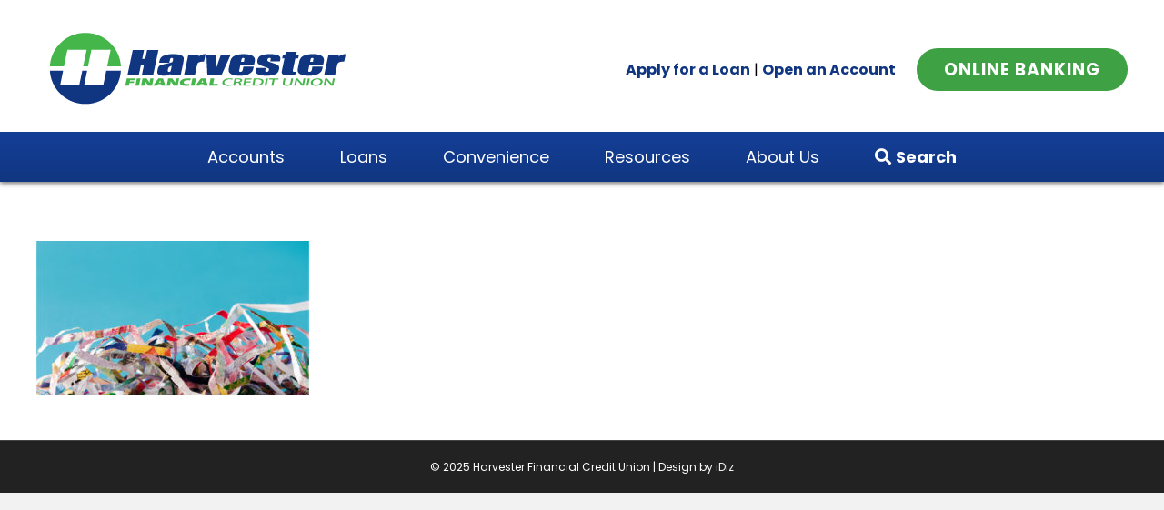

--- FILE ---
content_type: text/html; charset=UTF-8
request_url: https://www.harvesterfcu.org/home-3/1820x1024-shred-image/
body_size: 14775
content:
<!DOCTYPE html>
<html lang="en-US">
<head>
<meta charset="UTF-8" />
<meta name='viewport' content='width=device-width, initial-scale=1.0' />
<meta http-equiv='X-UA-Compatible' content='IE=edge' />
<link rel="profile" href="https://gmpg.org/xfn/11" />
<meta name='robots' content='index, follow, max-image-preview:large, max-snippet:-1, max-video-preview:-1' />
	<style>img:is([sizes="auto" i], [sizes^="auto," i]) { contain-intrinsic-size: 3000px 1500px }</style>
	
	<!-- This site is optimized with the Yoast SEO plugin v26.4 - https://yoast.com/wordpress/plugins/seo/ -->
	<title>- Harvester Financial Credit Union</title>
	<link rel="canonical" href="https://www.harvesterfcu.org/home-3/1820x1024-shred-image/" />
	<meta property="og:locale" content="en_US" />
	<meta property="og:type" content="article" />
	<meta property="og:title" content="- Harvester Financial Credit Union" />
	<meta property="og:url" content="https://www.harvesterfcu.org/home-3/1820x1024-shred-image/" />
	<meta property="og:site_name" content="Harvester Financial Credit Union" />
	<meta property="article:publisher" content="https://www.facebook.com/harvesterfcu/" />
	<meta property="article:modified_time" content="2020-08-27T20:57:21+00:00" />
	<meta property="og:image" content="https://www.harvesterfcu.org/home-3/1820x1024-shred-image" />
	<meta property="og:image:width" content="1820" />
	<meta property="og:image:height" content="1024" />
	<meta property="og:image:type" content="image/jpeg" />
	<meta name="twitter:card" content="summary_large_image" />
	<meta name="twitter:site" content="@HarvesterFCU" />
	<script type="application/ld+json" class="yoast-schema-graph">{"@context":"https://schema.org","@graph":[{"@type":"WebPage","@id":"https://www.harvesterfcu.org/home-3/1820x1024-shred-image/","url":"https://www.harvesterfcu.org/home-3/1820x1024-shred-image/","name":"- Harvester Financial Credit Union","isPartOf":{"@id":"https://www.harvesterfcu.org/#website"},"primaryImageOfPage":{"@id":"https://www.harvesterfcu.org/home-3/1820x1024-shred-image/#primaryimage"},"image":{"@id":"https://www.harvesterfcu.org/home-3/1820x1024-shred-image/#primaryimage"},"thumbnailUrl":"https://www.harvesterfcu.org/wp-content/uploads/2020/08/1820x1024-shred-image.jpg","datePublished":"2020-08-27T20:57:10+00:00","dateModified":"2020-08-27T20:57:21+00:00","breadcrumb":{"@id":"https://www.harvesterfcu.org/home-3/1820x1024-shred-image/#breadcrumb"},"inLanguage":"en-US","potentialAction":[{"@type":"ReadAction","target":["https://www.harvesterfcu.org/home-3/1820x1024-shred-image/"]}]},{"@type":"ImageObject","inLanguage":"en-US","@id":"https://www.harvesterfcu.org/home-3/1820x1024-shred-image/#primaryimage","url":"https://www.harvesterfcu.org/wp-content/uploads/2020/08/1820x1024-shred-image.jpg","contentUrl":"https://www.harvesterfcu.org/wp-content/uploads/2020/08/1820x1024-shred-image.jpg","width":1820,"height":1024,"caption":"1820x1024 Shred Image"},{"@type":"BreadcrumbList","@id":"https://www.harvesterfcu.org/home-3/1820x1024-shred-image/#breadcrumb","itemListElement":[{"@type":"ListItem","position":1,"name":"Home","item":"https://www.harvesterfcu.org/"},{"@type":"ListItem","position":2,"name":"Home","item":"https://www.harvesterfcu.org/"}]},{"@type":"WebSite","@id":"https://www.harvesterfcu.org/#website","url":"https://www.harvesterfcu.org/","name":"Harvester Financial Credit Union","description":"","publisher":{"@id":"https://www.harvesterfcu.org/#organization"},"potentialAction":[{"@type":"SearchAction","target":{"@type":"EntryPoint","urlTemplate":"https://www.harvesterfcu.org/?s={search_term_string}"},"query-input":{"@type":"PropertyValueSpecification","valueRequired":true,"valueName":"search_term_string"}}],"inLanguage":"en-US"},{"@type":"Organization","@id":"https://www.harvesterfcu.org/#organization","name":"Harvester Financial Credit Union","url":"https://www.harvesterfcu.org/","logo":{"@type":"ImageObject","inLanguage":"en-US","@id":"https://www.harvesterfcu.org/#/schema/logo/image/","url":"https://www.harvesterfcu.org/wp-content/uploads/2015/12/harvester-logo-325.png","contentUrl":"https://www.harvesterfcu.org/wp-content/uploads/2015/12/harvester-logo-325.png","width":325,"height":83,"caption":"Harvester Financial Credit Union"},"image":{"@id":"https://www.harvesterfcu.org/#/schema/logo/image/"},"sameAs":["https://www.facebook.com/harvesterfcu/","https://x.com/HarvesterFCU","https://www.linkedin.com/company/harvester-financial-credit-union"]}]}</script>
	<!-- / Yoast SEO plugin. -->


<link rel='dns-prefetch' href='//fonts.googleapis.com' />
<link href='https://fonts.gstatic.com' crossorigin rel='preconnect' />
<link rel="alternate" type="application/rss+xml" title="Harvester Financial Credit Union &raquo; Feed" href="https://www.harvesterfcu.org/feed/" />
<link rel="alternate" type="application/rss+xml" title="Harvester Financial Credit Union &raquo; Comments Feed" href="https://www.harvesterfcu.org/comments/feed/" />
<script>
window._wpemojiSettings = {"baseUrl":"https:\/\/s.w.org\/images\/core\/emoji\/16.0.1\/72x72\/","ext":".png","svgUrl":"https:\/\/s.w.org\/images\/core\/emoji\/16.0.1\/svg\/","svgExt":".svg","source":{"concatemoji":"https:\/\/www.harvesterfcu.org\/wp-includes\/js\/wp-emoji-release.min.js?ver=6.8.3"}};
/*! This file is auto-generated */
!function(s,n){var o,i,e;function c(e){try{var t={supportTests:e,timestamp:(new Date).valueOf()};sessionStorage.setItem(o,JSON.stringify(t))}catch(e){}}function p(e,t,n){e.clearRect(0,0,e.canvas.width,e.canvas.height),e.fillText(t,0,0);var t=new Uint32Array(e.getImageData(0,0,e.canvas.width,e.canvas.height).data),a=(e.clearRect(0,0,e.canvas.width,e.canvas.height),e.fillText(n,0,0),new Uint32Array(e.getImageData(0,0,e.canvas.width,e.canvas.height).data));return t.every(function(e,t){return e===a[t]})}function u(e,t){e.clearRect(0,0,e.canvas.width,e.canvas.height),e.fillText(t,0,0);for(var n=e.getImageData(16,16,1,1),a=0;a<n.data.length;a++)if(0!==n.data[a])return!1;return!0}function f(e,t,n,a){switch(t){case"flag":return n(e,"\ud83c\udff3\ufe0f\u200d\u26a7\ufe0f","\ud83c\udff3\ufe0f\u200b\u26a7\ufe0f")?!1:!n(e,"\ud83c\udde8\ud83c\uddf6","\ud83c\udde8\u200b\ud83c\uddf6")&&!n(e,"\ud83c\udff4\udb40\udc67\udb40\udc62\udb40\udc65\udb40\udc6e\udb40\udc67\udb40\udc7f","\ud83c\udff4\u200b\udb40\udc67\u200b\udb40\udc62\u200b\udb40\udc65\u200b\udb40\udc6e\u200b\udb40\udc67\u200b\udb40\udc7f");case"emoji":return!a(e,"\ud83e\udedf")}return!1}function g(e,t,n,a){var r="undefined"!=typeof WorkerGlobalScope&&self instanceof WorkerGlobalScope?new OffscreenCanvas(300,150):s.createElement("canvas"),o=r.getContext("2d",{willReadFrequently:!0}),i=(o.textBaseline="top",o.font="600 32px Arial",{});return e.forEach(function(e){i[e]=t(o,e,n,a)}),i}function t(e){var t=s.createElement("script");t.src=e,t.defer=!0,s.head.appendChild(t)}"undefined"!=typeof Promise&&(o="wpEmojiSettingsSupports",i=["flag","emoji"],n.supports={everything:!0,everythingExceptFlag:!0},e=new Promise(function(e){s.addEventListener("DOMContentLoaded",e,{once:!0})}),new Promise(function(t){var n=function(){try{var e=JSON.parse(sessionStorage.getItem(o));if("object"==typeof e&&"number"==typeof e.timestamp&&(new Date).valueOf()<e.timestamp+604800&&"object"==typeof e.supportTests)return e.supportTests}catch(e){}return null}();if(!n){if("undefined"!=typeof Worker&&"undefined"!=typeof OffscreenCanvas&&"undefined"!=typeof URL&&URL.createObjectURL&&"undefined"!=typeof Blob)try{var e="postMessage("+g.toString()+"("+[JSON.stringify(i),f.toString(),p.toString(),u.toString()].join(",")+"));",a=new Blob([e],{type:"text/javascript"}),r=new Worker(URL.createObjectURL(a),{name:"wpTestEmojiSupports"});return void(r.onmessage=function(e){c(n=e.data),r.terminate(),t(n)})}catch(e){}c(n=g(i,f,p,u))}t(n)}).then(function(e){for(var t in e)n.supports[t]=e[t],n.supports.everything=n.supports.everything&&n.supports[t],"flag"!==t&&(n.supports.everythingExceptFlag=n.supports.everythingExceptFlag&&n.supports[t]);n.supports.everythingExceptFlag=n.supports.everythingExceptFlag&&!n.supports.flag,n.DOMReady=!1,n.readyCallback=function(){n.DOMReady=!0}}).then(function(){return e}).then(function(){var e;n.supports.everything||(n.readyCallback(),(e=n.source||{}).concatemoji?t(e.concatemoji):e.wpemoji&&e.twemoji&&(t(e.twemoji),t(e.wpemoji)))}))}((window,document),window._wpemojiSettings);
</script>
<style id='wp-emoji-styles-inline-css'>

	img.wp-smiley, img.emoji {
		display: inline !important;
		border: none !important;
		box-shadow: none !important;
		height: 1em !important;
		width: 1em !important;
		margin: 0 0.07em !important;
		vertical-align: -0.1em !important;
		background: none !important;
		padding: 0 !important;
	}
</style>
<link rel='stylesheet' id='wp-block-library-css' href='https://www.harvesterfcu.org/wp-includes/css/dist/block-library/style.min.css?ver=6.8.3' media='all' />
<style id='wp-block-library-theme-inline-css'>
.wp-block-audio :where(figcaption){color:#555;font-size:13px;text-align:center}.is-dark-theme .wp-block-audio :where(figcaption){color:#ffffffa6}.wp-block-audio{margin:0 0 1em}.wp-block-code{border:1px solid #ccc;border-radius:4px;font-family:Menlo,Consolas,monaco,monospace;padding:.8em 1em}.wp-block-embed :where(figcaption){color:#555;font-size:13px;text-align:center}.is-dark-theme .wp-block-embed :where(figcaption){color:#ffffffa6}.wp-block-embed{margin:0 0 1em}.blocks-gallery-caption{color:#555;font-size:13px;text-align:center}.is-dark-theme .blocks-gallery-caption{color:#ffffffa6}:root :where(.wp-block-image figcaption){color:#555;font-size:13px;text-align:center}.is-dark-theme :root :where(.wp-block-image figcaption){color:#ffffffa6}.wp-block-image{margin:0 0 1em}.wp-block-pullquote{border-bottom:4px solid;border-top:4px solid;color:currentColor;margin-bottom:1.75em}.wp-block-pullquote cite,.wp-block-pullquote footer,.wp-block-pullquote__citation{color:currentColor;font-size:.8125em;font-style:normal;text-transform:uppercase}.wp-block-quote{border-left:.25em solid;margin:0 0 1.75em;padding-left:1em}.wp-block-quote cite,.wp-block-quote footer{color:currentColor;font-size:.8125em;font-style:normal;position:relative}.wp-block-quote:where(.has-text-align-right){border-left:none;border-right:.25em solid;padding-left:0;padding-right:1em}.wp-block-quote:where(.has-text-align-center){border:none;padding-left:0}.wp-block-quote.is-large,.wp-block-quote.is-style-large,.wp-block-quote:where(.is-style-plain){border:none}.wp-block-search .wp-block-search__label{font-weight:700}.wp-block-search__button{border:1px solid #ccc;padding:.375em .625em}:where(.wp-block-group.has-background){padding:1.25em 2.375em}.wp-block-separator.has-css-opacity{opacity:.4}.wp-block-separator{border:none;border-bottom:2px solid;margin-left:auto;margin-right:auto}.wp-block-separator.has-alpha-channel-opacity{opacity:1}.wp-block-separator:not(.is-style-wide):not(.is-style-dots){width:100px}.wp-block-separator.has-background:not(.is-style-dots){border-bottom:none;height:1px}.wp-block-separator.has-background:not(.is-style-wide):not(.is-style-dots){height:2px}.wp-block-table{margin:0 0 1em}.wp-block-table td,.wp-block-table th{word-break:normal}.wp-block-table :where(figcaption){color:#555;font-size:13px;text-align:center}.is-dark-theme .wp-block-table :where(figcaption){color:#ffffffa6}.wp-block-video :where(figcaption){color:#555;font-size:13px;text-align:center}.is-dark-theme .wp-block-video :where(figcaption){color:#ffffffa6}.wp-block-video{margin:0 0 1em}:root :where(.wp-block-template-part.has-background){margin-bottom:0;margin-top:0;padding:1.25em 2.375em}
</style>
<style id='classic-theme-styles-inline-css'>
/*! This file is auto-generated */
.wp-block-button__link{color:#fff;background-color:#32373c;border-radius:9999px;box-shadow:none;text-decoration:none;padding:calc(.667em + 2px) calc(1.333em + 2px);font-size:1.125em}.wp-block-file__button{background:#32373c;color:#fff;text-decoration:none}
</style>
<style id='global-styles-inline-css'>
:root{--wp--preset--aspect-ratio--square: 1;--wp--preset--aspect-ratio--4-3: 4/3;--wp--preset--aspect-ratio--3-4: 3/4;--wp--preset--aspect-ratio--3-2: 3/2;--wp--preset--aspect-ratio--2-3: 2/3;--wp--preset--aspect-ratio--16-9: 16/9;--wp--preset--aspect-ratio--9-16: 9/16;--wp--preset--color--black: #000000;--wp--preset--color--cyan-bluish-gray: #abb8c3;--wp--preset--color--white: #ffffff;--wp--preset--color--pale-pink: #f78da7;--wp--preset--color--vivid-red: #cf2e2e;--wp--preset--color--luminous-vivid-orange: #ff6900;--wp--preset--color--luminous-vivid-amber: #fcb900;--wp--preset--color--light-green-cyan: #7bdcb5;--wp--preset--color--vivid-green-cyan: #00d084;--wp--preset--color--pale-cyan-blue: #8ed1fc;--wp--preset--color--vivid-cyan-blue: #0693e3;--wp--preset--color--vivid-purple: #9b51e0;--wp--preset--color--fl-heading-text: #113681;--wp--preset--color--fl-body-bg: #f2f2f2;--wp--preset--color--fl-body-text: #4c4c4c;--wp--preset--color--fl-accent: #113681;--wp--preset--color--fl-accent-hover: #3ea144;--wp--preset--color--fl-topbar-bg: #ffffff;--wp--preset--color--fl-topbar-text: #ffffff;--wp--preset--color--fl-topbar-link: #ffffff;--wp--preset--color--fl-topbar-hover: #428bca;--wp--preset--color--fl-header-bg: #ffffff;--wp--preset--color--fl-header-text: #000000;--wp--preset--color--fl-header-link: #ffffff;--wp--preset--color--fl-header-hover: #ffffff;--wp--preset--color--fl-nav-bg: #113681;--wp--preset--color--fl-nav-link: #ffffff;--wp--preset--color--fl-nav-hover: #e2e2e2;--wp--preset--color--fl-content-bg: #ffffff;--wp--preset--color--fl-footer-widgets-bg: #ffffff;--wp--preset--color--fl-footer-widgets-text: #000000;--wp--preset--color--fl-footer-widgets-link: #428bca;--wp--preset--color--fl-footer-widgets-hover: #428bca;--wp--preset--color--fl-footer-bg: #222222;--wp--preset--color--fl-footer-text: #ffffff;--wp--preset--color--fl-footer-link: #f2f2f2;--wp--preset--color--fl-footer-hover: #eeee22;--wp--preset--gradient--vivid-cyan-blue-to-vivid-purple: linear-gradient(135deg,rgba(6,147,227,1) 0%,rgb(155,81,224) 100%);--wp--preset--gradient--light-green-cyan-to-vivid-green-cyan: linear-gradient(135deg,rgb(122,220,180) 0%,rgb(0,208,130) 100%);--wp--preset--gradient--luminous-vivid-amber-to-luminous-vivid-orange: linear-gradient(135deg,rgba(252,185,0,1) 0%,rgba(255,105,0,1) 100%);--wp--preset--gradient--luminous-vivid-orange-to-vivid-red: linear-gradient(135deg,rgba(255,105,0,1) 0%,rgb(207,46,46) 100%);--wp--preset--gradient--very-light-gray-to-cyan-bluish-gray: linear-gradient(135deg,rgb(238,238,238) 0%,rgb(169,184,195) 100%);--wp--preset--gradient--cool-to-warm-spectrum: linear-gradient(135deg,rgb(74,234,220) 0%,rgb(151,120,209) 20%,rgb(207,42,186) 40%,rgb(238,44,130) 60%,rgb(251,105,98) 80%,rgb(254,248,76) 100%);--wp--preset--gradient--blush-light-purple: linear-gradient(135deg,rgb(255,206,236) 0%,rgb(152,150,240) 100%);--wp--preset--gradient--blush-bordeaux: linear-gradient(135deg,rgb(254,205,165) 0%,rgb(254,45,45) 50%,rgb(107,0,62) 100%);--wp--preset--gradient--luminous-dusk: linear-gradient(135deg,rgb(255,203,112) 0%,rgb(199,81,192) 50%,rgb(65,88,208) 100%);--wp--preset--gradient--pale-ocean: linear-gradient(135deg,rgb(255,245,203) 0%,rgb(182,227,212) 50%,rgb(51,167,181) 100%);--wp--preset--gradient--electric-grass: linear-gradient(135deg,rgb(202,248,128) 0%,rgb(113,206,126) 100%);--wp--preset--gradient--midnight: linear-gradient(135deg,rgb(2,3,129) 0%,rgb(40,116,252) 100%);--wp--preset--font-size--small: 13px;--wp--preset--font-size--medium: 20px;--wp--preset--font-size--large: 36px;--wp--preset--font-size--x-large: 42px;--wp--preset--spacing--20: 0.44rem;--wp--preset--spacing--30: 0.67rem;--wp--preset--spacing--40: 1rem;--wp--preset--spacing--50: 1.5rem;--wp--preset--spacing--60: 2.25rem;--wp--preset--spacing--70: 3.38rem;--wp--preset--spacing--80: 5.06rem;--wp--preset--shadow--natural: 6px 6px 9px rgba(0, 0, 0, 0.2);--wp--preset--shadow--deep: 12px 12px 50px rgba(0, 0, 0, 0.4);--wp--preset--shadow--sharp: 6px 6px 0px rgba(0, 0, 0, 0.2);--wp--preset--shadow--outlined: 6px 6px 0px -3px rgba(255, 255, 255, 1), 6px 6px rgba(0, 0, 0, 1);--wp--preset--shadow--crisp: 6px 6px 0px rgba(0, 0, 0, 1);}:where(.is-layout-flex){gap: 0.5em;}:where(.is-layout-grid){gap: 0.5em;}body .is-layout-flex{display: flex;}.is-layout-flex{flex-wrap: wrap;align-items: center;}.is-layout-flex > :is(*, div){margin: 0;}body .is-layout-grid{display: grid;}.is-layout-grid > :is(*, div){margin: 0;}:where(.wp-block-columns.is-layout-flex){gap: 2em;}:where(.wp-block-columns.is-layout-grid){gap: 2em;}:where(.wp-block-post-template.is-layout-flex){gap: 1.25em;}:where(.wp-block-post-template.is-layout-grid){gap: 1.25em;}.has-black-color{color: var(--wp--preset--color--black) !important;}.has-cyan-bluish-gray-color{color: var(--wp--preset--color--cyan-bluish-gray) !important;}.has-white-color{color: var(--wp--preset--color--white) !important;}.has-pale-pink-color{color: var(--wp--preset--color--pale-pink) !important;}.has-vivid-red-color{color: var(--wp--preset--color--vivid-red) !important;}.has-luminous-vivid-orange-color{color: var(--wp--preset--color--luminous-vivid-orange) !important;}.has-luminous-vivid-amber-color{color: var(--wp--preset--color--luminous-vivid-amber) !important;}.has-light-green-cyan-color{color: var(--wp--preset--color--light-green-cyan) !important;}.has-vivid-green-cyan-color{color: var(--wp--preset--color--vivid-green-cyan) !important;}.has-pale-cyan-blue-color{color: var(--wp--preset--color--pale-cyan-blue) !important;}.has-vivid-cyan-blue-color{color: var(--wp--preset--color--vivid-cyan-blue) !important;}.has-vivid-purple-color{color: var(--wp--preset--color--vivid-purple) !important;}.has-black-background-color{background-color: var(--wp--preset--color--black) !important;}.has-cyan-bluish-gray-background-color{background-color: var(--wp--preset--color--cyan-bluish-gray) !important;}.has-white-background-color{background-color: var(--wp--preset--color--white) !important;}.has-pale-pink-background-color{background-color: var(--wp--preset--color--pale-pink) !important;}.has-vivid-red-background-color{background-color: var(--wp--preset--color--vivid-red) !important;}.has-luminous-vivid-orange-background-color{background-color: var(--wp--preset--color--luminous-vivid-orange) !important;}.has-luminous-vivid-amber-background-color{background-color: var(--wp--preset--color--luminous-vivid-amber) !important;}.has-light-green-cyan-background-color{background-color: var(--wp--preset--color--light-green-cyan) !important;}.has-vivid-green-cyan-background-color{background-color: var(--wp--preset--color--vivid-green-cyan) !important;}.has-pale-cyan-blue-background-color{background-color: var(--wp--preset--color--pale-cyan-blue) !important;}.has-vivid-cyan-blue-background-color{background-color: var(--wp--preset--color--vivid-cyan-blue) !important;}.has-vivid-purple-background-color{background-color: var(--wp--preset--color--vivid-purple) !important;}.has-black-border-color{border-color: var(--wp--preset--color--black) !important;}.has-cyan-bluish-gray-border-color{border-color: var(--wp--preset--color--cyan-bluish-gray) !important;}.has-white-border-color{border-color: var(--wp--preset--color--white) !important;}.has-pale-pink-border-color{border-color: var(--wp--preset--color--pale-pink) !important;}.has-vivid-red-border-color{border-color: var(--wp--preset--color--vivid-red) !important;}.has-luminous-vivid-orange-border-color{border-color: var(--wp--preset--color--luminous-vivid-orange) !important;}.has-luminous-vivid-amber-border-color{border-color: var(--wp--preset--color--luminous-vivid-amber) !important;}.has-light-green-cyan-border-color{border-color: var(--wp--preset--color--light-green-cyan) !important;}.has-vivid-green-cyan-border-color{border-color: var(--wp--preset--color--vivid-green-cyan) !important;}.has-pale-cyan-blue-border-color{border-color: var(--wp--preset--color--pale-cyan-blue) !important;}.has-vivid-cyan-blue-border-color{border-color: var(--wp--preset--color--vivid-cyan-blue) !important;}.has-vivid-purple-border-color{border-color: var(--wp--preset--color--vivid-purple) !important;}.has-vivid-cyan-blue-to-vivid-purple-gradient-background{background: var(--wp--preset--gradient--vivid-cyan-blue-to-vivid-purple) !important;}.has-light-green-cyan-to-vivid-green-cyan-gradient-background{background: var(--wp--preset--gradient--light-green-cyan-to-vivid-green-cyan) !important;}.has-luminous-vivid-amber-to-luminous-vivid-orange-gradient-background{background: var(--wp--preset--gradient--luminous-vivid-amber-to-luminous-vivid-orange) !important;}.has-luminous-vivid-orange-to-vivid-red-gradient-background{background: var(--wp--preset--gradient--luminous-vivid-orange-to-vivid-red) !important;}.has-very-light-gray-to-cyan-bluish-gray-gradient-background{background: var(--wp--preset--gradient--very-light-gray-to-cyan-bluish-gray) !important;}.has-cool-to-warm-spectrum-gradient-background{background: var(--wp--preset--gradient--cool-to-warm-spectrum) !important;}.has-blush-light-purple-gradient-background{background: var(--wp--preset--gradient--blush-light-purple) !important;}.has-blush-bordeaux-gradient-background{background: var(--wp--preset--gradient--blush-bordeaux) !important;}.has-luminous-dusk-gradient-background{background: var(--wp--preset--gradient--luminous-dusk) !important;}.has-pale-ocean-gradient-background{background: var(--wp--preset--gradient--pale-ocean) !important;}.has-electric-grass-gradient-background{background: var(--wp--preset--gradient--electric-grass) !important;}.has-midnight-gradient-background{background: var(--wp--preset--gradient--midnight) !important;}.has-small-font-size{font-size: var(--wp--preset--font-size--small) !important;}.has-medium-font-size{font-size: var(--wp--preset--font-size--medium) !important;}.has-large-font-size{font-size: var(--wp--preset--font-size--large) !important;}.has-x-large-font-size{font-size: var(--wp--preset--font-size--x-large) !important;}
:where(.wp-block-post-template.is-layout-flex){gap: 1.25em;}:where(.wp-block-post-template.is-layout-grid){gap: 1.25em;}
:where(.wp-block-columns.is-layout-flex){gap: 2em;}:where(.wp-block-columns.is-layout-grid){gap: 2em;}
:root :where(.wp-block-pullquote){font-size: 1.5em;line-height: 1.6;}
</style>
<link rel='stylesheet' id='ivory-search-styles-css' href='https://www.harvesterfcu.org/wp-content/plugins/add-search-to-menu/public/css/ivory-search.min.css?ver=5.5.12' media='all' />
<link rel='stylesheet' id='tablepress-default-css' href='https://www.harvesterfcu.org/wp-content/tablepress-combined.min.css?ver=59' media='all' />
<link rel='stylesheet' id='jquery-magnificpopup-css' href='https://www.harvesterfcu.org/wp-content/plugins/bb-plugin/css/jquery.magnificpopup.min.css?ver=2.9.4' media='all' />
<link rel='stylesheet' id='bootstrap-css' href='https://www.harvesterfcu.org/wp-content/themes/bb-theme/css/bootstrap.min.css?ver=1.7.19' media='all' />
<link rel='stylesheet' id='fl-automator-skin-css' href='https://www.harvesterfcu.org/wp-content/uploads/bb-theme/skin-6918c1909ebfd.css?ver=1.7.19' media='all' />
<link rel='stylesheet' id='pp-animate-css' href='https://www.harvesterfcu.org/wp-content/plugins/bbpowerpack/assets/css/animate.min.css?ver=3.5.1' media='all' />
<link rel='stylesheet' id='fl-builder-google-fonts-6c9c07176b0a4ec7dbe40c49c84f04c2-css' href='//fonts.googleapis.com/css?family=Poppins%3A300%2C400%2C700%2C400&#038;ver=6.8.3' media='all' />
<script src="https://www.harvesterfcu.org/wp-includes/js/jquery/jquery.min.js?ver=3.7.1" id="jquery-core-js"></script>
<script src="https://www.harvesterfcu.org/wp-includes/js/jquery/jquery-migrate.min.js?ver=3.4.1" id="jquery-migrate-js"></script>
<link rel="https://api.w.org/" href="https://www.harvesterfcu.org/wp-json/" /><link rel="alternate" title="JSON" type="application/json" href="https://www.harvesterfcu.org/wp-json/wp/v2/media/4715" /><link rel="EditURI" type="application/rsd+xml" title="RSD" href="https://www.harvesterfcu.org/xmlrpc.php?rsd" />
<link rel='shortlink' href='https://www.harvesterfcu.org/?p=4715' />
<link rel="alternate" title="oEmbed (JSON)" type="application/json+oembed" href="https://www.harvesterfcu.org/wp-json/oembed/1.0/embed?url=https%3A%2F%2Fwww.harvesterfcu.org%2Fwp-content%2Fuploads%2F2020%2F08%2F1820x1024-shred-image.jpg" />
<link rel="alternate" title="oEmbed (XML)" type="text/xml+oembed" href="https://www.harvesterfcu.org/wp-json/oembed/1.0/embed?url=https%3A%2F%2Fwww.harvesterfcu.org%2Fwp-content%2Fuploads%2F2020%2F08%2F1820x1024-shred-image.jpg&#038;format=xml" />
		<script>
			var bb_powerpack = {
				version: '2.40.8',
				getAjaxUrl: function() { return atob( 'aHR0cHM6Ly93d3cuaGFydmVzdGVyZmN1Lm9yZy93cC1hZG1pbi9hZG1pbi1hamF4LnBocA==' ); },
				callback: function() {},
				mapMarkerData: {},
				post_id: '4715',
				search_term: '',
				current_page: 'https://www.harvesterfcu.org/home-3/1820x1024-shred-image/',
				conditionals: {
					is_front_page: false,
					is_home: false,
					is_archive: false,
					current_post_type: '',
					is_tax: false,
										is_author: false,
					current_author: false,
					is_search: false,
									}
			};
		</script>
				<script type="text/javascript">
				(function(c,l,a,r,i,t,y){
					c[a]=c[a]||function(){(c[a].q=c[a].q||[]).push(arguments)};t=l.createElement(r);t.async=1;
					t.src="https://www.clarity.ms/tag/"+i+"?ref=wordpress";y=l.getElementsByTagName(r)[0];y.parentNode.insertBefore(t,y);
				})(window, document, "clarity", "script", "ptj66ts5v4");
		</script>
		<link rel="icon" href="https://www.harvesterfcu.org/wp-content/uploads/2016/02/cropped-HarvesterFCU_w-32x32.png" sizes="32x32" />
<link rel="icon" href="https://www.harvesterfcu.org/wp-content/uploads/2016/02/cropped-HarvesterFCU_w-192x192.png" sizes="192x192" />
<link rel="apple-touch-icon" href="https://www.harvesterfcu.org/wp-content/uploads/2016/02/cropped-HarvesterFCU_w-180x180.png" />
<meta name="msapplication-TileImage" content="https://www.harvesterfcu.org/wp-content/uploads/2016/02/cropped-HarvesterFCU_w-270x270.png" />
		<style id="wp-custom-css">
			/*POSITIONS THE BACKGROUND PHOTO IN THE FIRST SLIDE*/
.fl-content-slider .fl-slide-0 .fl-slide-bg-photo {
    background-position: center center;}

.fl-content-slider .fl-slide-1 .fl-slide-bg-photo {
    background-position: center center;}

.fl-content-slider .fl-slide-2 .fl-slide-bg-photo {
    background-position: bottom center;}

.fl-content-slider .fl-slide-3 .fl-slide-bg-photo {
    background-position: center center;}

.fl-content-slider .fl-slide-4 .fl-slide-bg-photo {
    background-position: center center;}

/*ONLINE BANKING BOX*/
.OLBBOX {
	color: #FFFFFF;
	background-color: #3EA144;
	padding:10px 30px;
	width: auto;
	font-size:14pt;
	font-weight: bold;
	letter-spacing:1px;
	text-align:center; 
	display:block;
	position: relative;
	top:-20px;
	float: right;
	border-radius:30px;
	margin:5px 0 5px 0;}

.OLBBOX:hover {
	background-color:#14387F;
	text-decoration:none!important;
}

.OLBBOX:visited {
	color:#e2e2e2;
	text-decoration:none;
}

@media screen and (max-width:768px) {
	.OLBBOX{display:none;}
}

/* FIXES DOTS UNDER SLIDERS */
.fl-builder-content .fl-row.fl-node-566b31e9d816f .fl-module-content-slider .bx-pager {
	height:34px!important;
	padding-top:0;
	position:relative;
	top:-50px!important;
}

table.tablepress thead th {
background-color:#3EA144;
color:#fff;
font-size:18px;
}

/*ADJUSTS TABLEPRESS FINEPRINT*/
.fineprint {
	font-size:11px;
	line-height:110%;
	margin:5px 0 0;
}

.ninja-forms-form-wrap label {
	font-family:Roboto;
	font-weight:400!important;
}

.fl-page .fl-post .fl-post-content a {
	font-size:16px;
}

.fl-page .fl-post .fl-post-content ul li {
	font-size:16px!important;
	line-height:27px!important;
}

.fl-builder-content .fl-row.fl-node-567ae49682848 .fl-module-rich-text .fl-rich-text ul li {
	font-size:16px!important;
	line-height:28px!important;
}

/* OFFSITE LINK WARNING */
/* Adjust appearance as needed */
a.external {
}

a.external:hover {
	position:relative;
}

a.external span.extspan {
	display:none;
}

a.external:hover span.extspan {
	display:block;
	z-index:100;
	left:10px;
	position:absolute;
	top:20px;
	text-transform:none;
	font-family:Roboto;
	font-weight:400;
	letter-spacing:1px;
	border:#faa61a 1px solid;
	border-radius:5px;
	padding:15px;
	background:#faa61a;
	margin:10px;
	width:260px;
	color:#000!important;
	font-size:12px;
	line-height:15px;
	text-decoration:none;
	text-align:left;
	overflow:auto;
}

/* Handle images a little differently */
/* This puts the warning over the image */
a.external:hover img + span.extspan {
	top:-50%;
}

/* HANDLES VISA ONLINE LINK DIFFERENTLY */
.menu-item-2443 a {
}

.cse .gsc-search-button input.gsc-search-button-v2,input.gsc-search-button-v2 {
	width:auto!important;
	height:auto!important;
	border-color:#474747;
	background-color:#474747;
	background-image:none;
	filter:none;
}

/**REMOVES SLIDER DOTS ON MOBILE**/
@media screen and (max-width: 768px) {
.bx-controls.bx-has-pager {
	display:none;
}
}

/***CENTER THE NAV WITH NAV BOTTOM LAYOUT****/

.fl-page-nav-bottom {
  text-align: center!important;
}
.fl-page-nav-bottom ul.nav {
  float: none!important;
}
.fl-page-nav-bottom ul.nav > li {
  display: inline-block;
  float: none;
}
.fl-page-nav-bottom ul.sub-menu {
  text-align: left;
}

@media (max-width: 991px) {
.fl-page-nav-toggle-button.fl-page-nav-toggle-visible-medium-mobile .fl-page-nav .navbar-toggle {
    display: block;
    background: #333333!important;
    color: #ffffff;
}
}

@media (max-width: 991px) {
.fl-page-nav-toggle-button.fl-page-nav-toggle-visible-medium-mobile .fl-page-nav-collapse.collapse.in {
    display: block !important;
    visibility: visible !important;
    background-color: #333;
}
}

.fl-page-nav-bottom ul.sub-menu {
	background-color: #14387F;}

.container .fl-page-nav ul.sub-menu li a {
	color:#FFFFFF;
	text-align:left;
}

.container .fl-page-nav ul.sub-menu li a:hover {
	color:#4AB44F;
}

/*REMOVES LIGHT GRAY BORDER ON NAV WRAPPER*/
@media (min-width: 768px) {
.fl-page-nav-wrap {
    border: none!important;}
}

/*CHANGES DESTINATION NAV LINK COLOR*/   
@media (min-width: 768px) {
.fl-page-nav-wrap .navbar-nav li.current-menu-ancestor > a, .fl-page-nav-wrap .navbar-nav li.current-menu-parent > a, .fl-page-nav-wrap .navbar-nav li.current-menu-item > a {color: #14387F;}
}

/*ADDS A BOX SHADOW UNDER HEADER WRAPPER*/ 
html body .fl-page .fl-page-header-wrap {
    padding-top: 5px;
    box-shadow: 0px 2px 5px #777;
}

@media screen and (max-width: 768px) {
/*MODIFIES SLIDE TITLES*/
h1.fl-slide-title {
	font-family: Poppins;
	font-weight: bold!important;
	color:#ffffff!important;}

	/*MODIFIES TEXT ON MOBILE*/
.fl-button-text {
	color:#ffffff!important;
	}
a.fl-button {border:2px solid #ffffff!important;
	}
}
/*-----END MOBILE ADJUSTMENTS---*/

.fl-page-nav-toggle-button.fl-page-nav-toggle-visible-medium-mobile .fl-page-nav .navbar-toggle * {
    color: #ffffff;
    text-transform: uppercase;
}

h1.fl-heading a, h1.fl-heading .fl-heading-text, h1.fl-heading .fl-heading-text *, .fl-row .fl-col h1.fl-heading .fl-heading-text {
    color: #ffffff;
    text-shadow: 2px 2px 4px #000000;}

@media screen and (max-width: 768px) {.fl-slide a.fl-button {
    border: 2px solid 			#fff!important;}
.fl-slide a.fl-button:hover {
    border: 2px solid 			#fff!important;}
}

@media screen and (max-width: 992px){
	.fl-logo-img {
    max-width: 100%;
    margin: 0 auto 20px;
	}
}

.fl-page-nav-search {
    bottom: 0;
    display: block;
    position: absolute;
    right: 5px;
    top: 4px;
}

/*FIXES LINK COLOR ANd SIZE ON CALLOUTS WITH LINKS*/
.fl-callout-title, .fl-callout-title a
{
   font-size:24px!important;
	 color: #113681;
    font-family: Roboto,Helvetica,Verdana,Arial,sans-serif;
    font-weight: 100;
    line-height: 1.3;
    text-transform: none;
}

.fl-slide a.fl-button:hover {
    background: #333333!important;
    border: 2px solid #272727!important;
    background-color: rgba(51,51,51, 1)!important;
}

/* Tweak Slider Buttons on mobile devices */
@media screen and (max-width: 768px) {

.fl-builder-content .fl-slide-cta-button .fl-button-left {text-align: center;margin-left:30px}

.fl-slide-cta-button a.fl-button, .fl-slide-cta-button a.fl-button:visited, .fl-slide-cta-button .fl-builder-content a.fl-button, .fl-slide-cta-button .fl-builder-content a.fl-button:visited {
    background: #9c248f !important; /* purple */
    color: #fff;
    border: 2px solid #fff !important;
}
}

.fl-page .fl-page-header .fl-page-header-container {
    padding-bottom: 0px!important;
    padding-top: 0px!important;
}

/*SLIDE TEXT ADJUSTMENTS*/
.fl-slide-title {
    margin-bottom: 5px!important;
    font-weight: bold;
	line-height:1.1;
}

.fl-slide-cta-button {
    padding-top: 0;
}

/*HEADER SPACING ADJUSTMENT*/
@media (min-width: 768px){
.fl-page-nav-bottom .fl-page-header-row {
    padding: 20px 0!important;
}
}

/*MAKES HEADER FULL-WIDTH*/
.fl-page-nav-bottom .fl-page-header-container {
    width: 100%;
    padding-left: 40px;
    padding-right: 40px;
}

.container {
    max-width: 100%;
}

@media (min-width: 768px){
.fl-page-nav-bottom .fl-page-header-row {
    padding: 20px 40px!important;
    margin: 0!important;
}
}

/*******************************/


/*PROMO CAROUSEL*/
.fl-page .fl-post .fl-post-content #promo-carousel a {
    font-size:26px;
}
.fl-page .fl-post .fl-post-content #promo-carousel .uabb-read-more-text a {
    font-size:18px;
	margin-bottom:10px;
}

/*HELP BTNs HOME PAGE*/
.help-btn a {
    font-size:20px!important;
}

/*ACTIVE NAV LINK COLOR*/
@media  (min-width: 768px) {
  .fl-page-nav-wrap .navbar-nav li.current-menu-ancestor > a, .fl-page-nav-wrap .navbar-nav li.current-menu-parent > a, .fl-page-nav-wrap .navbar-nav li.current-menu-item > a { 
    color: #FFFFFF;
  }
}

/*--MENU SPACING--*/
.menu-item {
    margin: 0 1.25vw;
}

/*SEARCH FORM*/
.is-search-form {
    padding:20px;
    background-color: #f2f2f2;
}

/*HOMEPAGE HELP LINKS*/
.help-links a {
color:#333333!important;
font-family:Poppins, Helvetica, sans-serif;
font-weight:700;
font-size:2vw!important;
}

.help-links a:hover {
    color:#9C248F!important;
}

/*HOMEPAGE RATE AND APR*/
.interest-stack {
    line-height: 95%!important;
    margin: -70px 0 35px 205px!important;
    font-size: 10px!important;
}

.home-disclosure {
    margin: 0 auto 20px!important;
}

.rate {margin-right:24px!important;}
	
@media (min-width: 768px) {
.fl-page-nav-toggle-visible-medium-mobile .fl-page-header-wrap .fl-page-header-container {
    padding-left: 0px;
    padding-right: 0px;
}
	}

.rates-feature .fl-callout-title a {
    font-size: 24px!important;
     color: #113681;
    font-family: Poppins,sans-serif;
    font-weight: 700;
    line-height: 1.3;
    text-transform: none;
}]]]]

/*****************************/

/*ADJUSTS SLIDE CONTENT CONTAINER*/
.fl-node-5679601d974a7 .fl-slide-0 .fl-slide-content{
    background: rgb(17,54,129);
background: linear-gradient(90deg, rgba(17,54,129,0.8) 0%, rgba(17,54,129,0.80015756302521) 50%, rgba(17,54,129,0) 100%);
}

/*NEW HEADER LINKS*/
#actionlinks {
margin-top:20px;
font-weight:500;
position:relative;
right:255px;
top:20px;
}

#actionlinks a {
	color:#113681;
	font-weight:600;
}
#actionlinks a:hover {
	text-decoration:underline;
} 

@media all and (max-width: 980px) {
.fl-node-5679601d974a7 .fl-slide-0 .fl-slide-content{
    background: #113B8F;
}
}

@media all and (max-width: 980px) {
  .help-links a {    
    color: #333333;    
    font-family: Poppins, Helvetica, sans-serif;    
    font-weight: 700;    
    font-size: 28px!important;
  }
}

/*FIXES BORDER ON CALLOUT BTNS On PHONE SIZES*/
@media screen and (max-width: 768px){
a.fl-button {
    border: 2px solid #9C248F!important;
}
}

/*HIDES ACTION LINKS IN HEADER ON MOBILE*/
@media all and (max-width: 991px) {
	#actionlinks {display:none;}
	.OLBBOX {display:none;}
}

/*HAMBURGER MENU ON MOBILE*/
@media (max-width: 991px){
.fl-page-nav-toggle-icon.fl-page-nav-toggle-visible-medium-mobile .fl-page-nav .navbar-toggle * {
    color: #113681!important;
	margin: 3.5vw 1vw;
}
}

@media all and (max-width: 767px) {
	.fl-page-nav-toggle-icon.fl-page-nav-toggle-visible-medium-mobile .fl-page-nav .navbar-toggle * {
    color: #113681!important;
	margin: 5vw 1vw;
}
}

/*LOGO POSITION ON MOBILE*/
@media all and (min-width: 768px) and (max-width: 980px) {
.fl-logo-img {
    max-width: 100%;
    margin: 15px auto 20px!important;
}
}

@media all and (max-width: 767px) {
	.fl-logo-img {
    max-width: 100%;
    margin: 30px auto 20px!important;
}
}

/*OFF CANVAS PANEL STYLES*/
.fl-nav-mobile-offcanvas.fl-responsive-nav-enabled header[class*=" fl-page-nav-toggle-visible-"].fl-page-header .fl-nav-offcanvas-collapse {
    background-color: #113681!important;
    color: #FFFFFF;
}

.fl-nav-mobile-offcanvas.fl-responsive-nav-enabled header[class*=" fl-page-nav-toggle-visible-"].fl-page-header .fl-nav-offcanvas-collapse * {
	color:#FFFFFF;
}

@media (max-width: 991px) {
.fl-page-nav-toggle-icon.fl-page-nav-toggle-visible-medium-mobile .fl-page-nav-collapse ul.navbar-nav>li {
    border-bottom-style: none;
		margin-left:20px;
}
}

@media all and (max-width: 767px) {
.fl-page-header-content {display:none;}
}

/* Hide mobile app buttons by default, unless the Builder is active */
.iwidget, .android {
	display:none;
}
.fl-builder-edit .iwidget, .fl-builder-edit .android {
	display:block;
}

/* Tweak position of slider arrows on very narrow screens */
@media only screen and (max-width: 400px) {
    .fl-content-slider-navigation .slider-prev, .fl-content-slider-navigation .slider-next {
    margin-top: -30%;
}
}

/*MOBILE WIDTH ADJUSTMENT FOR IVORY SEARCH*/
@media all and (max-width: 991px) {
.is-menu.is-dropdown form {
    display: none;
    min-width: 220px!important;
    max-width: 90%!important;
    position: absolute;
		margin-right: auto;
		margin-left:auto;
    right: 10;
    top: 100%;
    z-index: 9;
}
	
/*SLIDER DOTS*/
.bx-wrapper .bx-pager.bx-default-pager a.active, .bx-wrapper .bx-pager.bx-default-pager a:focus, .bx-wrapper .bx-pager.bx-default-pager a:hover {
    background: #ffffff;
}
	
.bx-wrapper .bx-pager.bx-default-pager a {
    background: #e2e2e2!important;
    text-indent: -9999px;
    display: block;
    width: 10px;
    height: 10px;
    margin: 0 5px;
    outline: 0;
    -moz-border-radius: 5px;
    -webkit-border-radius: 5px;
    border-radius: 5px;
}
		</style>
		<style type="text/css" media="screen">.is-menu path.search-icon-path { fill: #848484;}body .popup-search-close:after, body .search-close:after { border-color: #848484;}body .popup-search-close:before, body .search-close:before { border-color: #848484;}</style><script id="fl-theme-custom-js">//// Device detection 
jQuery( document ).ready(function() {
var ua = navigator.userAgent;
if (/iPhone|iPad|iPod/i.test(ua)) {
jQuery("div.iwidget").css("display", "block");
}
if (/Android/i.test(ua)) {
jQuery("div.android").css("display", "block");
}
});

jQuery(document).ready(function(){
	jQuery.expr[':'].external = function(obj) {
	return !obj.href.match(/^mailto:/) &&
	!obj.href.match(/^tel:/) &&
	(obj.hostname != location.hostname) &&
	(obj.hostname != 'harvesterdev3.wpengine.com') &&
	(obj.hostname != 'harvesterfcu.org') &&
	(obj.hostname != 'bsdc.onlinecu.com') && 
	(obj.hostname != 'app.loanspq.com') && 
	(obj.hostname != 'harvestercu.wpengine.com') && 
	(obj.hostname != 'es.loanspq.com') && 
	//(obj.hostname != 'cucc.fdecs.com') && 
	//(obj.hostname != 'turbotax.intuit.com') && 
	(obj.hostname != '');
	};
	jQuery('a:external').addClass('external');
	jQuery('a:external').attr('target','_blank');
	jQuery('<span class="extspan">You are leaving Harvester Financial Credit Union’s website and entering a website hosted by another party. The credit union does not represent either the third party or the member if the two enter a transaction. Please be advised that you will no longer be under the protection of our website policies.</span>').appendTo('a.external');
	jQuery('p.number a').removeClass('external');
	jQuery('p.number a span').remove();
});

</script>
<!-- Google tag (gtag.js) -->
<script async src="https://www.googletagmanager.com/gtag/js?id=G-RKQWFNYC47"></script>
<script>
  window.dataLayer = window.dataLayer || [];
  function gtag(){dataLayer.push(arguments);}
  gtag('js', new Date());

  gtag('config', 'G-RKQWFNYC47');
</script>
<link rel="stylesheet" href="https://www.harvesterfcu.org/wp-content/themes/bb-theme-child/style.css" /></head>
<body class="attachment wp-singular attachment-template-default attachmentid-4715 attachment-jpeg wp-theme-bb-theme wp-child-theme-bb-theme-child fl-builder-2-9-4 fl-theme-1-7-19 fl-no-js bb-theme fl-framework-bootstrap fl-preset-default fl-full-width fl-nav-mobile-offcanvas fl-offcanvas-push-right fl-fixed-header" itemscope="itemscope" itemtype="https://schema.org/WebPage">
<a aria-label="Skip to content" class="fl-screen-reader-text" href="#fl-main-content">Skip to content</a><div class="fl-page">
	<header class="fl-page-header fl-page-header-primary fl-page-nav-bottom fl-page-nav-toggle-icon fl-page-nav-toggle-visible-medium-mobile" itemscope="itemscope" itemtype="https://schema.org/WPHeader" role="banner">
	<div class="fl-page-header-wrap">
		<div class="fl-page-header-container container">
			<div class="fl-page-header-row row">
				<div class="col-sm-6 col-md-6 fl-page-header-logo-col">
					<div class="fl-page-header-logo" itemscope="itemscope" itemtype="https://schema.org/Organization">
						<a href="https://www.harvesterfcu.org/" itemprop="url"><img class="fl-logo-img" loading="false" data-no-lazy="1"   itemscope itemtype="https://schema.org/ImageObject" src="https://www.harvesterfcu.org/wp-content/uploads/2020/06/harvester-logo-325.png" data-retina="https://www.harvesterfcu.org/wp-content/uploads/2020/06/harvester-logo-retina.png" title="" width="325" data-width="325" height="83" data-height="83" alt="Harvester Financial Credit Union" /><meta itemprop="name" content="Harvester Financial Credit Union" /></a>
											</div>
				</div>
				<div class="col-sm-6 col-md-6 fl-page-nav-col">
					<div class="fl-page-header-content">
						<div class="fl-page-header-text"><div id="actionlinks"><a href="https://app.loanspq.com/apply.aspx?lenderref=harvfincu011722&list=XASA1S2SCCVLPLST">Apply for a Loan</a> | <a href="https://app.loanspq.com/xa/xpressApp.aspx?lenderref=harvfincu011722&type=1">Open an Account</a> </div><div class="OLBBOX"><a href="https://bsdc.onlinecu.com/hfcu/#/"<strong>ONLINE BANKING</strong></a></span></div>	<div class="fl-social-icons">
	</div>
					</div>
				</div>
			</div>
		</div>
	</div>
	<div class="fl-page-nav-wrap">
		<div class="fl-page-nav-container container">
			<nav class="fl-page-nav navbar navbar-default navbar-expand-md" aria-label="Header Menu" itemscope="itemscope" itemtype="https://schema.org/SiteNavigationElement" role="navigation">
				<button type="button" class="navbar-toggle navbar-toggler" data-toggle="collapse" data-target=".fl-page-nav-collapse">
					<span><i class="fas fa-bars" aria-hidden="true"></i><span class="sr-only">Menu</span></span>
				</button>
				<div class="fl-page-nav-collapse collapse navbar-collapse">
					<ul id="menu-main-menu" class="nav navbar-nav menu fl-theme-menu"><li id="menu-item-4354" class="menu-item menu-item-type-custom menu-item-object-custom menu-item-has-children menu-item-4354 nav-item"><a class="nav-link">Accounts</a><div class="fl-submenu-icon-wrap"><span class="fl-submenu-toggle-icon"></span></div>
<ul class="sub-menu">
	<li id="menu-item-4405" class="menu-item menu-item-type-post_type menu-item-object-page menu-item-4405 nav-item"><a href="https://www.harvesterfcu.org/become-a-member/" class="nav-link">Become a Member</a></li>
	<li id="menu-item-4371" class="menu-item menu-item-type-custom menu-item-object-custom menu-item-4371 nav-item"><a href="https://www.harvesterfcu.org/rates/" class="nav-link">Current Rates</a></li>
	<li id="menu-item-4393" class="menu-item menu-item-type-post_type menu-item-object-page menu-item-4393 nav-item"><a href="https://www.harvesterfcu.org/savings/" class="nav-link">Savings</a></li>
	<li id="menu-item-4390" class="menu-item menu-item-type-post_type menu-item-object-page menu-item-4390 nav-item"><a href="https://www.harvesterfcu.org/checking-accounts/" class="nav-link">Checking</a></li>
	<li id="menu-item-4409" class="menu-item menu-item-type-post_type menu-item-object-page menu-item-4409 nav-item"><a href="https://www.harvesterfcu.org/debit-card/" class="nav-link">Debit/ATM Cards</a></li>
	<li id="menu-item-4391" class="menu-item menu-item-type-post_type menu-item-object-page menu-item-4391 nav-item"><a href="https://www.harvesterfcu.org/overdraft-protection/" class="nav-link">Overdraft Protection</a></li>
	<li id="menu-item-4392" class="menu-item menu-item-type-post_type menu-item-object-page menu-item-4392 nav-item"><a href="https://www.harvesterfcu.org/payroll-deduction/" class="nav-link">Payroll Deduction</a></li>
	<li id="menu-item-4962" class="menu-item menu-item-type-post_type menu-item-object-page menu-item-4962 nav-item"><a href="https://www.harvesterfcu.org/debit-card-roundup/" class="nav-link">Debit Card Roundup</a></li>
</ul>
</li>
<li id="menu-item-4353" class="menu-item menu-item-type-custom menu-item-object-custom menu-item-has-children menu-item-4353 nav-item"><a class="nav-link">Loans</a><div class="fl-submenu-icon-wrap"><span class="fl-submenu-toggle-icon"></span></div>
<ul class="sub-menu">
	<li id="menu-item-4367" class="menu-item menu-item-type-custom menu-item-object-custom menu-item-4367 nav-item"><a target="_blank" href="https://www.harvesterfcu.org/rates/" class="nav-link">Current Rates</a></li>
	<li id="menu-item-4398" class="menu-item menu-item-type-post_type menu-item-object-page menu-item-4398 nav-item"><a target="_blank" href="https://www.harvesterfcu.org/auto-loans/" class="nav-link">Auto Loans</a></li>
	<li id="menu-item-4396" class="menu-item menu-item-type-post_type menu-item-object-page menu-item-4396 nav-item"><a href="https://www.harvesterfcu.org/boat-and-recreational-loans/" class="nav-link">Boat and Recreational Loans</a></li>
	<li id="menu-item-4399" class="menu-item menu-item-type-post_type menu-item-object-page menu-item-4399 nav-item"><a href="https://www.harvesterfcu.org/credit-cards/" class="nav-link">Credit Cards</a></li>
	<li id="menu-item-4400" class="menu-item menu-item-type-post_type menu-item-object-page menu-item-4400 nav-item"><a href="https://www.harvesterfcu.org/personal-loans/" class="nav-link">Personal Loans</a></li>
	<li id="menu-item-5058" class="menu-item menu-item-type-post_type menu-item-object-page menu-item-5058 nav-item"><a href="https://www.harvesterfcu.org/winter-skip-a-pay/" class="nav-link">Winter Skip-a-Pay</a></li>
	<li id="menu-item-4498" class="menu-item menu-item-type-post_type menu-item-object-page menu-item-4498 nav-item"><a href="https://www.harvesterfcu.org/mortgages/" class="nav-link">Mortgages</a></li>
	<li id="menu-item-4401" class="menu-item menu-item-type-post_type menu-item-object-page menu-item-4401 nav-item"><a href="https://www.harvesterfcu.org/home-equity-heloc/" class="nav-link">Home Equity/HELOC</a></li>
	<li id="menu-item-4502" class="menu-item menu-item-type-post_type menu-item-object-page menu-item-4502 nav-item"><a href="https://www.harvesterfcu.org/student-loans/" class="nav-link">Student Loans</a></li>
	<li id="menu-item-4431" class="menu-item menu-item-type-post_type menu-item-object-page menu-item-4431 nav-item"><a href="https://www.harvesterfcu.org/gap-protection/" class="nav-link">Loan Protection</a></li>
	<li id="menu-item-4814" class="menu-item menu-item-type-custom menu-item-object-custom menu-item-4814 nav-item"><a target="_blank" href="https://mypayrazr.com/NewPortalWeb/portal/0f7c8071-6654-4c73-8b17-dc0ed4591fcc/ezpay" class="nav-link">Make a Loan Payment</a></li>
	<li id="menu-item-4397" class="menu-item menu-item-type-post_type menu-item-object-page menu-item-4397 nav-item"><a href="https://www.harvesterfcu.org/other-loans/" class="nav-link">Other Loans</a></li>
	<li id="menu-item-4500" class="menu-item menu-item-type-post_type menu-item-object-page menu-item-4500 nav-item"><a href="https://www.harvesterfcu.org/payment-options/" class="nav-link">Payment Options</a></li>
	<li id="menu-item-4984" class="menu-item menu-item-type-custom menu-item-object-custom menu-item-4984 nav-item"><a href="https://app.loanspq.com/cu/ViewSubmittedLoans.aspx?lenderref=harvfincu011722" class="nav-link">Check Loan Status</a></li>
</ul>
</li>
<li id="menu-item-4236" class="menu-item menu-item-type-custom menu-item-object-custom menu-item-has-children menu-item-4236 nav-item"><a class="nav-link">Convenience</a><div class="fl-submenu-icon-wrap"><span class="fl-submenu-toggle-icon"></span></div>
<ul class="sub-menu">
	<li id="menu-item-4218" class="menu-item menu-item-type-post_type menu-item-object-page menu-item-4218 nav-item"><a href="https://www.harvesterfcu.org/online-banking/" class="nav-link">Online Banking</a></li>
	<li id="menu-item-4237" class="menu-item menu-item-type-post_type menu-item-object-page menu-item-4237 nav-item"><a href="https://www.harvesterfcu.org/mobile-banking/" class="nav-link">Mobile Banking</a></li>
	<li id="menu-item-5004" class="menu-item menu-item-type-post_type menu-item-object-page menu-item-5004 nav-item"><a href="https://www.harvesterfcu.org/mobile-wallet/" class="nav-link">Mobile Wallet</a></li>
	<li id="menu-item-4225" class="menu-item menu-item-type-post_type menu-item-object-page menu-item-4225 nav-item"><a href="https://www.harvesterfcu.org/bill-pay/" class="nav-link">Bill Pay</a></li>
	<li id="menu-item-4226" class="menu-item menu-item-type-post_type menu-item-object-page menu-item-4226 nav-item"><a href="https://www.harvesterfcu.org/e-statements/" class="nav-link">e-Statements</a></li>
	<li id="menu-item-4227" class="menu-item menu-item-type-post_type menu-item-object-page menu-item-4227 nav-item"><a href="https://www.harvesterfcu.org/direct-deposit/" class="nav-link">Direct Deposit</a></li>
	<li id="menu-item-4816" class="menu-item menu-item-type-custom menu-item-object-custom menu-item-4816 nav-item"><a target="_blank" href="https://mypayrazr.com/NewPortalWeb/portal/0f7c8071-6654-4c73-8b17-dc0ed4591fcc/ezpay" class="nav-link">Make a Loan Payment</a></li>
</ul>
</li>
<li id="menu-item-4507" class="menu-item menu-item-type-custom menu-item-object-custom menu-item-has-children menu-item-4507 nav-item"><a class="nav-link">Resources</a><div class="fl-submenu-icon-wrap"><span class="fl-submenu-toggle-icon"></span></div>
<ul class="sub-menu">
	<li id="menu-item-4635" class="menu-item menu-item-type-post_type menu-item-object-page menu-item-4635 nav-item"><a href="https://www.harvesterfcu.org/calculators/" class="nav-link">Calculators</a></li>
	<li id="menu-item-4566" class="menu-item menu-item-type-post_type menu-item-object-page menu-item-4566 nav-item"><a href="https://www.harvesterfcu.org/credit-reports/" class="nav-link">Credit Reports</a></li>
	<li id="menu-item-4937" class="menu-item menu-item-type-post_type menu-item-object-page menu-item-4937 nav-item"><a href="https://www.harvesterfcu.org/financial-education/" class="nav-link">Financial Education</a></li>
	<li id="menu-item-4637" class="menu-item menu-item-type-post_type menu-item-object-page menu-item-4637 nav-item"><a href="https://www.harvesterfcu.org/blog/" class="nav-link">Harvester Financial Credit Union’s Blog</a></li>
	<li id="menu-item-4567" class="menu-item menu-item-type-post_type menu-item-object-page menu-item-4567 nav-item"><a href="https://www.harvesterfcu.org/identity-theft/" class="nav-link">Identity Theft</a></li>
	<li id="menu-item-4522" class="menu-item menu-item-type-custom menu-item-object-custom menu-item-4522 nav-item"><a target="_blank" href="https://www.harvesterfcu.org/wp-content/uploads/2016/05/INCOMING-WIRE-TRANSFER-INFORMATION-PDF.pdf" class="nav-link">Incoming Wire Information</a></li>
	<li id="menu-item-4544" class="menu-item menu-item-type-post_type menu-item-object-page menu-item-4544 nav-item"><a href="https://www.harvesterfcu.org/insurance/" class="nav-link">Insurance</a></li>
	<li id="menu-item-4564" class="menu-item menu-item-type-post_type menu-item-object-page menu-item-4564 nav-item"><a href="https://www.harvesterfcu.org/member-discounts/" class="nav-link">Member Discounts</a></li>
	<li id="menu-item-4546" class="menu-item menu-item-type-post_type menu-item-object-page menu-item-4546 nav-item"><a href="https://www.harvesterfcu.org/newsletters/" class="nav-link">Newsletters</a></li>
	<li id="menu-item-4520" class="menu-item menu-item-type-custom menu-item-object-custom menu-item-4520 nav-item"><a target="_blank" href="https://www.harvesterfcu.org/wp-content/uploads/2015/12/HarvesterPrivacyNotice.pdf" class="nav-link">Privacy Policy (PDF)</a></li>
	<li id="menu-item-4532" class="menu-item menu-item-type-post_type menu-item-object-page menu-item-4532 nav-item"><a href="https://www.harvesterfcu.org/sybil-phone-teller/" class="nav-link">SYBIL Phone Teller</a></li>
</ul>
</li>
<li id="menu-item-4974" class="menu-item menu-item-type-post_type menu-item-object-page menu-item-4974 nav-item"><a href="https://www.harvesterfcu.org/about-us/" class="nav-link">About Us</a></li>
<li class=" astm-search-menu is-menu is-dropdown menu-item"><a title="&lt;i class=&quot;fas fa-search&quot; alt=&quot;search&quot; title=&quot;search&quot;&gt; &lt;span style=&quot;font-family:Poppins,sans-serif&quot;&gt;Search&lt;/span&gt;&lt;/i&gt;" href="#" role="button" aria-label="Search Title Link"><i class="fas fa-search" alt="search" title="search"> <span style="font-family:Poppins,sans-serif">Search</span></i></a><form  class="is-search-form is-form-style is-form-style-3 is-form-id-4352 " action="https://www.harvesterfcu.org/" method="get" role="search" ><label for="is-search-input-4352"><span class="is-screen-reader-text">Search for:</span><input  type="search" id="is-search-input-4352" name="s" value="" class="is-search-input" placeholder="Search here..." autocomplete=off /></label><button type="submit" class="is-search-submit"><span class="is-screen-reader-text">Search Button</span><span class="is-search-icon"><svg focusable="false" aria-label="Search" xmlns="http://www.w3.org/2000/svg" viewBox="0 0 24 24" width="24px"><path d="M15.5 14h-.79l-.28-.27C15.41 12.59 16 11.11 16 9.5 16 5.91 13.09 3 9.5 3S3 5.91 3 9.5 5.91 16 9.5 16c1.61 0 3.09-.59 4.23-1.57l.27.28v.79l5 4.99L20.49 19l-4.99-5zm-6 0C7.01 14 5 11.99 5 9.5S7.01 5 9.5 5 14 7.01 14 9.5 11.99 14 9.5 14z"></path></svg></span></button><input type="hidden" name="id" value="4352" /></form></li></ul>				</div>
			</nav>
		</div>
	</div>
</header><!-- .fl-page-header -->
	<div id="fl-main-content" class="fl-page-content" itemprop="mainContentOfPage" role="main">

		
<div class="fl-content-full container">
	<div class="row">
		<div class="fl-content col-md-12">
			<article class="fl-post post-4715 attachment type-attachment status-inherit hentry" id="fl-post-4715" itemscope="itemscope" itemtype="https://schema.org/CreativeWork">

		<header class="fl-post-header">
		<h1 class="fl-post-title" itemprop="headline"></h1>
			</header><!-- .fl-post-header -->
			<div class="fl-post-content clearfix" itemprop="text">
		<p class="attachment"><a href='https://www.harvesterfcu.org/wp-content/uploads/2020/08/1820x1024-shred-image.jpg'><img fetchpriority="high" decoding="async" width="300" height="169" src="https://www.harvesterfcu.org/wp-content/uploads/2020/08/1820x1024-shred-image-300x169.jpg" class="attachment-medium size-medium" alt="1820x1024 Shred Image" srcset="https://www.harvesterfcu.org/wp-content/uploads/2020/08/1820x1024-shred-image-300x169.jpg 300w, https://www.harvesterfcu.org/wp-content/uploads/2020/08/1820x1024-shred-image-1024x576.jpg 1024w, https://www.harvesterfcu.org/wp-content/uploads/2020/08/1820x1024-shred-image-768x432.jpg 768w, https://www.harvesterfcu.org/wp-content/uploads/2020/08/1820x1024-shred-image-1536x864.jpg 1536w, https://www.harvesterfcu.org/wp-content/uploads/2020/08/1820x1024-shred-image.jpg 1820w" sizes="(max-width: 300px) 100vw, 300px" /></a></p>
	</div><!-- .fl-post-content -->
	
</article>

<!-- .fl-post -->
		</div>
	</div>
</div>


	</div><!-- .fl-page-content -->
		<footer class="fl-page-footer-wrap" itemscope="itemscope" itemtype="https://schema.org/WPFooter"  role="contentinfo">
		<div class="fl-page-footer">
	<div class="fl-page-footer-container container">
		<div class="fl-page-footer-row row">
			<div class="col-md-12 text-center clearfix"><div class="fl-page-footer-text fl-page-footer-text-1">© 2025 Harvester Financial Credit Union | Design by <a href="http://cuidiz.com" >iDiz</a></div></div>					</div>
	</div>
</div><!-- .fl-page-footer -->
	</footer>
		</div><!-- .fl-page -->
<script type="speculationrules">
{"prefetch":[{"source":"document","where":{"and":[{"href_matches":"\/*"},{"not":{"href_matches":["\/wp-*.php","\/wp-admin\/*","\/wp-content\/uploads\/*","\/wp-content\/*","\/wp-content\/plugins\/*","\/wp-content\/themes\/bb-theme-child\/*","\/wp-content\/themes\/bb-theme\/*","\/*\\?(.+)"]}},{"not":{"selector_matches":"a[rel~=\"nofollow\"]"}},{"not":{"selector_matches":".no-prefetch, .no-prefetch a"}}]},"eagerness":"conservative"}]}
</script>
<script>
	var relevanssi_rt_regex = /(&|\?)_(rt|rt_nonce)=(\w+)/g
	var newUrl = window.location.search.replace(relevanssi_rt_regex, '')
	history.replaceState(null, null, window.location.pathname + newUrl + window.location.hash)
</script>
<link rel='stylesheet' id='font-awesome-5-css' href='https://www.harvesterfcu.org/wp-content/plugins/bb-plugin/fonts/fontawesome/5.15.4/css/all.min.css?ver=2.9.4' media='all' />
<script src="https://www.harvesterfcu.org/wp-content/plugins/bb-plugin/js/jquery.ba-throttle-debounce.min.js?ver=2.9.4" id="jquery-throttle-js"></script>
<script src="https://www.harvesterfcu.org/wp-content/plugins/bb-plugin/js/jquery.imagesloaded.min.js?ver=2.9.4" id="imagesloaded-js"></script>
<script src="https://www.harvesterfcu.org/wp-content/plugins/bb-plugin/js/jquery.magnificpopup.min.js?ver=2.9.4" id="jquery-magnificpopup-js"></script>
<script src="https://www.harvesterfcu.org/wp-content/plugins/bb-plugin/js/jquery.fitvids.min.js?ver=1.2" id="jquery-fitvids-js"></script>
<script src="https://www.harvesterfcu.org/wp-content/themes/bb-theme/js/bootstrap.min.js?ver=1.7.19" id="bootstrap-js"></script>
<script id="fl-automator-js-extra">
var themeopts = {"medium_breakpoint":"992","mobile_breakpoint":"768","lightbox":"enabled","scrollTopPosition":"800"};
</script>
<script src="https://www.harvesterfcu.org/wp-content/themes/bb-theme/js/theme.min.js?ver=1.7.19" id="fl-automator-js"></script>
<script id="ivory-search-scripts-js-extra">
var IvorySearchVars = {"is_analytics_enabled":"1"};
</script>
<script src="https://www.harvesterfcu.org/wp-content/plugins/add-search-to-menu/public/js/ivory-search.min.js?ver=5.5.12" id="ivory-search-scripts-js"></script>
<script>(function(){function c(){var b=a.contentDocument||a.contentWindow.document;if(b){var d=b.createElement('script');d.innerHTML="window.__CF$cv$params={r:'9a317f0daafa2877',t:'MTc2MzkwOTYwOS4wMDAwMDA='};var a=document.createElement('script');a.nonce='';a.src='/cdn-cgi/challenge-platform/scripts/jsd/main.js';document.getElementsByTagName('head')[0].appendChild(a);";b.getElementsByTagName('head')[0].appendChild(d)}}if(document.body){var a=document.createElement('iframe');a.height=1;a.width=1;a.style.position='absolute';a.style.top=0;a.style.left=0;a.style.border='none';a.style.visibility='hidden';document.body.appendChild(a);if('loading'!==document.readyState)c();else if(window.addEventListener)document.addEventListener('DOMContentLoaded',c);else{var e=document.onreadystatechange||function(){};document.onreadystatechange=function(b){e(b);'loading'!==document.readyState&&(document.onreadystatechange=e,c())}}}})();</script></body>
</html>


--- FILE ---
content_type: text/css
request_url: https://www.harvesterfcu.org/wp-content/themes/bb-theme-child/style.css
body_size: -27
content:
/*
Theme Name: Harvester
Theme URI: https://harvesterfcu.org/
Version: 1.0
Description: The Official Theme of Harvester CU
Author: iDiz Inc.
Author URI: http://www.idizinc.com
template: bb-theme
*/

/* Add your custom styles here... */ 

#calltoaction .fl-row fl-row-full-width fl-row-bg-color fl-node-566b096088b12{z-index: 2000!important; margin-top: -100px;}

/* Fixes the width colored blocks under header slider */
@media (max-width: 768px){
  .fl-col.fl-col-small {
    max-width: none;
  }
}

--- FILE ---
content_type: application/javascript; charset=UTF-8
request_url: https://www.harvesterfcu.org/cdn-cgi/challenge-platform/h/b/scripts/jsd/13c98df4ef2d/main.js?
body_size: 4480
content:
window._cf_chl_opt={VnHPF6:'b'};~function(n2,W,Z,i,d,e,Q,A){n2=x,function(B,K,nY,n1,l,O){for(nY={B:265,K:276,l:280,O:336,z:318,o:296,V:316,L:321,v:325},n1=x,l=B();!![];)try{if(O=parseInt(n1(nY.B))/1+-parseInt(n1(nY.K))/2*(parseInt(n1(nY.l))/3)+parseInt(n1(nY.O))/4*(-parseInt(n1(nY.z))/5)+parseInt(n1(nY.o))/6+parseInt(n1(nY.V))/7+-parseInt(n1(nY.L))/8+parseInt(n1(nY.v))/9,O===K)break;else l.push(l.shift())}catch(z){l.push(l.shift())}}(n,671406),W=this||self,Z=W[n2(248)],i={},i[n2(257)]='o',i[n2(223)]='s',i[n2(259)]='u',i[n2(238)]='z',i[n2(243)]='n',i[n2(235)]='I',i[n2(282)]='b',d=i,W[n2(237)]=function(B,K,O,z,np,nw,nr,n7,V,L,J,M,H,E){if(np={B:324,K:330,l:320,O:324,z:330,o:332,V:266,L:308,v:332,J:308,M:234,H:256,a:337,b:300,f:273},nw={B:241,K:337,l:288},nr={B:335,K:302,l:263,O:306},n7=n2,null===K||void 0===K)return z;for(V=X(K),B[n7(np.B)][n7(np.K)]&&(V=V[n7(np.l)](B[n7(np.O)][n7(np.z)](K))),V=B[n7(np.o)][n7(np.V)]&&B[n7(np.L)]?B[n7(np.v)][n7(np.V)](new B[(n7(np.J))](V)):function(j,n8,y){for(n8=n7,j[n8(nw.B)](),y=0;y<j[n8(nw.K)];j[y]===j[y+1]?j[n8(nw.l)](y+1,1):y+=1);return j}(V),L='nAsAaAb'.split('A'),L=L[n7(np.M)][n7(np.H)](L),J=0;J<V[n7(np.a)];M=V[J],H=F(B,K,M),L(H)?(E='s'===H&&!B[n7(np.b)](K[M]),n7(np.f)===O+M?o(O+M,H):E||o(O+M,K[M])):o(O+M,H),J++);return z;function o(j,y,n6){n6=x,Object[n6(nr.B)][n6(nr.K)][n6(nr.l)](z,y)||(z[y]=[]),z[y][n6(nr.O)](j)}},e=n2(227)[n2(323)](';'),Q=e[n2(234)][n2(256)](e),W[n2(297)]=function(B,K,nC,n9,l,O,z,o){for(nC={B:286,K:337,l:337,O:250,z:306,o:267},n9=n2,l=Object[n9(nC.B)](K),O=0;O<l[n9(nC.K)];O++)if(z=l[O],'f'===z&&(z='N'),B[z]){for(o=0;o<K[l[O]][n9(nC.l)];-1===B[z][n9(nC.O)](K[l[O]][o])&&(Q(K[l[O]][o])||B[z][n9(nC.z)]('o.'+K[l[O]][o])),o++);}else B[z]=K[l[O]][n9(nC.o)](function(V){return'o.'+V})},A=function(nM,nJ,nv,nV,nz,nt,K,l,O){return nM={B:262,K:285},nJ={B:231,K:231,l:231,O:306,z:231,o:231,V:253,L:231,v:329,J:231},nv={B:337},nV={B:337,K:329,l:335,O:302,z:263,o:302,V:302,L:275,v:306,J:306,M:306,H:275,a:306,b:231,f:231,E:302,j:275,y:306,S:306,R:306,s:306,N:231,U:306,P:306,g:253},nz={B:334,K:329},nt=n2,K=String[nt(nM.B)],l={'h':function(z){return null==z?'':l.g(z,6,function(o,nx){return nx=x,nx(nz.B)[nx(nz.K)](o)})},'g':function(z,o,V,nG,L,J,M,H,E,j,y,S,R,s,N,U,P,n0){if(nG=nt,null==z)return'';for(J={},M={},H='',E=2,j=3,y=2,S=[],R=0,s=0,N=0;N<z[nG(nV.B)];N+=1)if(U=z[nG(nV.K)](N),Object[nG(nV.l)][nG(nV.O)][nG(nV.z)](J,U)||(J[U]=j++,M[U]=!0),P=H+U,Object[nG(nV.l)][nG(nV.o)][nG(nV.z)](J,P))H=P;else{if(Object[nG(nV.l)][nG(nV.V)][nG(nV.z)](M,H)){if(256>H[nG(nV.L)](0)){for(L=0;L<y;R<<=1,s==o-1?(s=0,S[nG(nV.v)](V(R)),R=0):s++,L++);for(n0=H[nG(nV.L)](0),L=0;8>L;R=1.44&n0|R<<1.66,o-1==s?(s=0,S[nG(nV.J)](V(R)),R=0):s++,n0>>=1,L++);}else{for(n0=1,L=0;L<y;R=R<<1.14|n0,o-1==s?(s=0,S[nG(nV.M)](V(R)),R=0):s++,n0=0,L++);for(n0=H[nG(nV.H)](0),L=0;16>L;R=R<<1.48|n0&1,s==o-1?(s=0,S[nG(nV.a)](V(R)),R=0):s++,n0>>=1,L++);}E--,E==0&&(E=Math[nG(nV.b)](2,y),y++),delete M[H]}else for(n0=J[H],L=0;L<y;R=n0&1.04|R<<1,o-1==s?(s=0,S[nG(nV.J)](V(R)),R=0):s++,n0>>=1,L++);H=(E--,E==0&&(E=Math[nG(nV.f)](2,y),y++),J[P]=j++,String(U))}if(''!==H){if(Object[nG(nV.l)][nG(nV.E)][nG(nV.z)](M,H)){if(256>H[nG(nV.j)](0)){for(L=0;L<y;R<<=1,s==o-1?(s=0,S[nG(nV.y)](V(R)),R=0):s++,L++);for(n0=H[nG(nV.H)](0),L=0;8>L;R=n0&1|R<<1.83,o-1==s?(s=0,S[nG(nV.S)](V(R)),R=0):s++,n0>>=1,L++);}else{for(n0=1,L=0;L<y;R=n0|R<<1,s==o-1?(s=0,S[nG(nV.R)](V(R)),R=0):s++,n0=0,L++);for(n0=H[nG(nV.L)](0),L=0;16>L;R=1.27&n0|R<<1.67,o-1==s?(s=0,S[nG(nV.s)](V(R)),R=0):s++,n0>>=1,L++);}E--,E==0&&(E=Math[nG(nV.N)](2,y),y++),delete M[H]}else for(n0=J[H],L=0;L<y;R=R<<1.82|1&n0,o-1==s?(s=0,S[nG(nV.S)](V(R)),R=0):s++,n0>>=1,L++);E--,E==0&&y++}for(n0=2,L=0;L<y;R=R<<1|1.05&n0,s==o-1?(s=0,S[nG(nV.U)](V(R)),R=0):s++,n0>>=1,L++);for(;;)if(R<<=1,s==o-1){S[nG(nV.P)](V(R));break}else s++;return S[nG(nV.g)]('')},'j':function(z,nL,nB){return nL={B:275},nB=nt,null==z?'':z==''?null:l.i(z[nB(nv.B)],32768,function(o,nK){return nK=nB,z[nK(nL.B)](o)})},'i':function(z,o,V,nl,L,J,M,H,E,j,y,S,R,s,N,U,n0,P){for(nl=nt,L=[],J=4,M=4,H=3,E=[],S=V(0),R=o,s=1,j=0;3>j;L[j]=j,j+=1);for(N=0,U=Math[nl(nJ.B)](2,2),y=1;y!=U;P=R&S,R>>=1,0==R&&(R=o,S=V(s++)),N|=(0<P?1:0)*y,y<<=1);switch(N){case 0:for(N=0,U=Math[nl(nJ.K)](2,8),y=1;U!=y;P=R&S,R>>=1,R==0&&(R=o,S=V(s++)),N|=(0<P?1:0)*y,y<<=1);n0=K(N);break;case 1:for(N=0,U=Math[nl(nJ.l)](2,16),y=1;U!=y;P=S&R,R>>=1,0==R&&(R=o,S=V(s++)),N|=(0<P?1:0)*y,y<<=1);n0=K(N);break;case 2:return''}for(j=L[3]=n0,E[nl(nJ.O)](n0);;){if(s>z)return'';for(N=0,U=Math[nl(nJ.z)](2,H),y=1;y!=U;P=R&S,R>>=1,R==0&&(R=o,S=V(s++)),N|=(0<P?1:0)*y,y<<=1);switch(n0=N){case 0:for(N=0,U=Math[nl(nJ.K)](2,8),y=1;y!=U;P=S&R,R>>=1,R==0&&(R=o,S=V(s++)),N|=(0<P?1:0)*y,y<<=1);L[M++]=K(N),n0=M-1,J--;break;case 1:for(N=0,U=Math[nl(nJ.o)](2,16),y=1;U!=y;P=S&R,R>>=1,0==R&&(R=o,S=V(s++)),N|=y*(0<P?1:0),y<<=1);L[M++]=K(N),n0=M-1,J--;break;case 2:return E[nl(nJ.V)]('')}if(J==0&&(J=Math[nl(nJ.L)](2,H),H++),L[n0])n0=L[n0];else if(M===n0)n0=j+j[nl(nJ.v)](0);else return null;E[nl(nJ.O)](n0),L[M++]=j+n0[nl(nJ.v)](0),J--,j=n0,J==0&&(J=Math[nl(nJ.J)](2,H),H++)}}},O={},O[nt(nM.K)]=l.h,O}(),h();function m(na,nZ,B,K,l,O){return na={B:251,K:236,l:294},nZ=n2,B=W[nZ(na.B)],K=3600,l=Math[nZ(na.K)](+atob(B.t)),O=Math[nZ(na.K)](Date[nZ(na.l)]()/1e3),O-l>K?![]:!![]}function C(l,O,nP,nA,z,o,V){if(nP={B:331,K:246,l:274,O:284,z:261,o:224,V:314,L:293,v:284,J:261,M:312,H:287,a:293},nA=n2,z=nA(nP.B),!l[nA(nP.K)])return;O===nA(nP.l)?(o={},o[nA(nP.O)]=z,o[nA(nP.z)]=l.r,o[nA(nP.o)]=nA(nP.l),W[nA(nP.V)][nA(nP.L)](o,'*')):(V={},V[nA(nP.v)]=z,V[nA(nP.J)]=l.r,V[nA(nP.o)]=nA(nP.M),V[nA(nP.H)]=O,W[nA(nP.V)][nA(nP.a)](V,'*'))}function h(nU,nN,nR,ne,B,K,l,O,z){if(nU={B:251,K:246,l:301,O:222,z:242,o:242,V:247,L:304},nN={B:301,K:222,l:304},nR={B:229},ne=n2,B=W[ne(nU.B)],!B)return;if(!m())return;(K=![],l=B[ne(nU.K)]===!![],O=function(nQ,o){if(nQ=ne,!K){if(K=!![],!m())return;o=T(),k(o.r,function(V){C(B,V)}),o.e&&I(nQ(nR.B),o.e)}},Z[ne(nU.l)]!==ne(nU.O))?O():W[ne(nU.z)]?Z[ne(nU.o)](ne(nU.V),O):(z=Z[ne(nU.L)]||function(){},Z[ne(nU.L)]=function(nT){nT=ne,z(),Z[nT(nN.B)]!==nT(nN.K)&&(Z[nT(nN.l)]=z,O())})}function Y(B,nH,nW){return nH={B:254},nW=n2,Math[nW(nH.B)]()<B}function I(O,z,nu,nX,o,V,L,v,J,M,H,a){if(nu={B:327,K:312,l:251,O:239,z:311,o:326,V:291,L:333,v:290,J:245,M:307,H:292,a:277,b:298,f:311,E:225,j:244,y:311,S:272,R:299,s:309,N:289,U:311,P:271,g:279,c:249,n0:284,nS:260,nR:328,ns:285},nX=n2,!Y(.01))return![];V=(o={},o[nX(nu.B)]=O,o[nX(nu.K)]=z,o);try{L=W[nX(nu.l)],v=nX(nu.O)+W[nX(nu.z)][nX(nu.o)]+nX(nu.V)+L.r+nX(nu.L),J=new W[(nX(nu.v))](),J[nX(nu.J)](nX(nu.M),v),J[nX(nu.H)]=2500,J[nX(nu.a)]=function(){},M={},M[nX(nu.b)]=W[nX(nu.f)][nX(nu.E)],M[nX(nu.j)]=W[nX(nu.y)][nX(nu.S)],M[nX(nu.R)]=W[nX(nu.f)][nX(nu.s)],M[nX(nu.N)]=W[nX(nu.U)][nX(nu.P)],H=M,a={},a[nX(nu.g)]=V,a[nX(nu.c)]=H,a[nX(nu.n0)]=nX(nu.nS),J[nX(nu.nR)](A[nX(nu.ns)](a))}catch(b){}}function X(B,nI,n5,K){for(nI={B:320,K:286,l:315},n5=n2,K=[];B!==null;K=K[n5(nI.B)](Object[n5(nI.K)](B)),B=Object[n5(nI.l)](B));return K}function x(t,G,B){return B=n(),x=function(K,l,W){return K=K-221,W=B[K],W},x(t,G)}function n(ng){return ng='Array,/invisible/jsd,ZKUXfL8Vxlgzw1Nou6MApHtejsQnJ-khdicmC73IPb2TDaEqOW9+rvG05FSy$B4RY,prototype,1334004hrCSJR,length,onerror,loading,string,event,wfJU3,Function,_cf_chl_opt;WVJdi2;tGfE6;eHFr4;rZpcH7;DMab5;uBWD2;TZOO6;NFIEc5;SBead5;rNss8;ssnu4;WlNXb1;QNPd6;BAnB4;Jxahl3;fLDZ5;fAvt5,navigator,error on cf_chl_props,contentWindow,pow,contentDocument,status,includes,bigint,floor,BAnB4,symbol,/cdn-cgi/challenge-platform/h/,xhr-error,sort,addEventListener,number,chlApiUrl,open,api,DOMContentLoaded,document,chctx,indexOf,__CF$cv$params,createElement,join,random,body,bind,object,clientInformation,undefined,jsd,sid,fromCharCode,call,tabIndex,492540XYKAyy,from,map,display: none,appendChild,[native code],mAxV0,NUDr6,d.cookie,success,charCodeAt,1131640FyYDXH,ontimeout,iframe,errorInfoObject,3PWbadn,isArray,boolean,http-code:,source,tlnFKTNZuN,keys,detail,splice,chlApiClientVersion,XMLHttpRequest,/b/ov1/0.07682826493738625:1763907084:irYsO-jmaF6leiTM_G3AVxCiyR2AT9pY4l5ESOGZ5JM/,timeout,postMessage,now,toString,1789206myOVNc,Jxahl3,chlApiSitekey,chlApiRumWidgetAgeMs,isNaN,readyState,hasOwnProperty,function,onreadystatechange,style,push,POST,Set,BHcSU3,catch,_cf_chl_opt,error,stringify,parent,getPrototypeOf,338800mNSTLa,/jsd/oneshot/13c98df4ef2d/0.07682826493738625:1763907084:irYsO-jmaF6leiTM_G3AVxCiyR2AT9pY4l5ESOGZ5JM/,5HAZRzW,removeChild,concat,6529072PNawHG,onload,split,Object,13929480JgSkIk,VnHPF6,msg,send,charAt,getOwnPropertyNames,cloudflare-invisible'.split(','),n=function(){return ng},n()}function F(B,K,l,nq,n4,O){n4=(nq={B:310,K:332,l:281,O:303},n2);try{return K[l][n4(nq.B)](function(){}),'p'}catch(z){}try{if(K[l]==null)return void 0===K[l]?'u':'x'}catch(o){return'i'}return B[n4(nq.K)][n4(nq.l)](K[l])?'a':K[l]===B[n4(nq.K)]?'p5':K[l]===!0?'T':!1===K[l]?'F':(O=typeof K[l],n4(nq.O)==O?D(B,K[l])?'N':'f':d[O]||'?')}function D(B,K,nm,n3){return nm={B:226,K:335,l:295,O:263,z:250,o:270},n3=n2,K instanceof B[n3(nm.B)]&&0<B[n3(nm.B)][n3(nm.K)][n3(nm.l)][n3(nm.O)](K)[n3(nm.z)](n3(nm.o))}function T(nO,nn,l,O,z,o,V){nn=(nO={B:252,K:278,l:305,O:268,z:264,o:255,V:269,L:230,v:258,J:228,M:232,H:319},n2);try{return l=Z[nn(nO.B)](nn(nO.K)),l[nn(nO.l)]=nn(nO.O),l[nn(nO.z)]='-1',Z[nn(nO.o)][nn(nO.V)](l),O=l[nn(nO.L)],z={},z=BAnB4(O,O,'',z),z=BAnB4(O,O[nn(nO.v)]||O[nn(nO.J)],'n.',z),z=BAnB4(O,l[nn(nO.M)],'d.',z),Z[nn(nO.o)][nn(nO.H)](l),o={},o.r=z,o.e=null,o}catch(L){return V={},V.r={},V.e=L,V}}function k(B,K,nj,nE,nf,nb,ni,l,O){nj={B:251,K:290,l:245,O:307,z:239,o:311,V:326,L:317,v:246,J:292,M:277,H:322,a:221,b:328,f:285,E:313},nE={B:240},nf={B:233,K:274,l:283,O:233},nb={B:292},ni=n2,l=W[ni(nj.B)],O=new W[(ni(nj.K))](),O[ni(nj.l)](ni(nj.O),ni(nj.z)+W[ni(nj.o)][ni(nj.V)]+ni(nj.L)+l.r),l[ni(nj.v)]&&(O[ni(nj.J)]=5e3,O[ni(nj.M)]=function(nd){nd=ni,K(nd(nb.B))}),O[ni(nj.H)]=function(nD){nD=ni,O[nD(nf.B)]>=200&&O[nD(nf.B)]<300?K(nD(nf.K)):K(nD(nf.l)+O[nD(nf.O)])},O[ni(nj.a)]=function(nF){nF=ni,K(nF(nE.B))},O[ni(nj.b)](A[ni(nj.f)](JSON[ni(nj.E)](B)))}}()